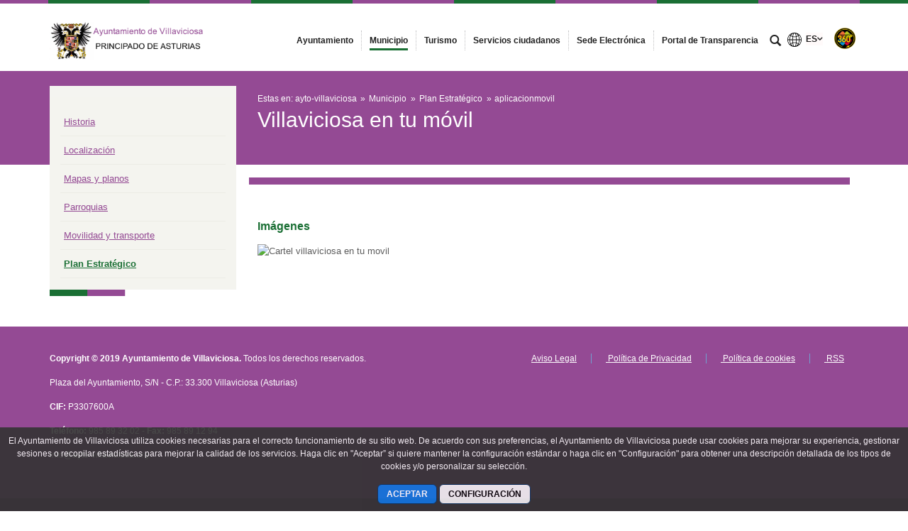

--- FILE ---
content_type: text/plain
request_url: https://www.google-analytics.com/j/collect?v=1&_v=j102&a=1152996570&t=pageview&_s=1&dl=https%3A%2F%2Fwww.villaviciosa.es%2Faplicacionmovil&ul=en-us%40posix&dt=aplicacionmovil%20-%20Ayuntamiento%20de%20Villaviciosa&sr=1280x720&vp=1280x720&_u=IEBAAEABAAAAACAAI~&jid=798156249&gjid=470930926&cid=652028112.1769098859&tid=UA-74257452-1&_gid=257513066.1769098859&_r=1&_slc=1&z=1025106189
body_size: -451
content:
2,cG-LNDK5KE7R4